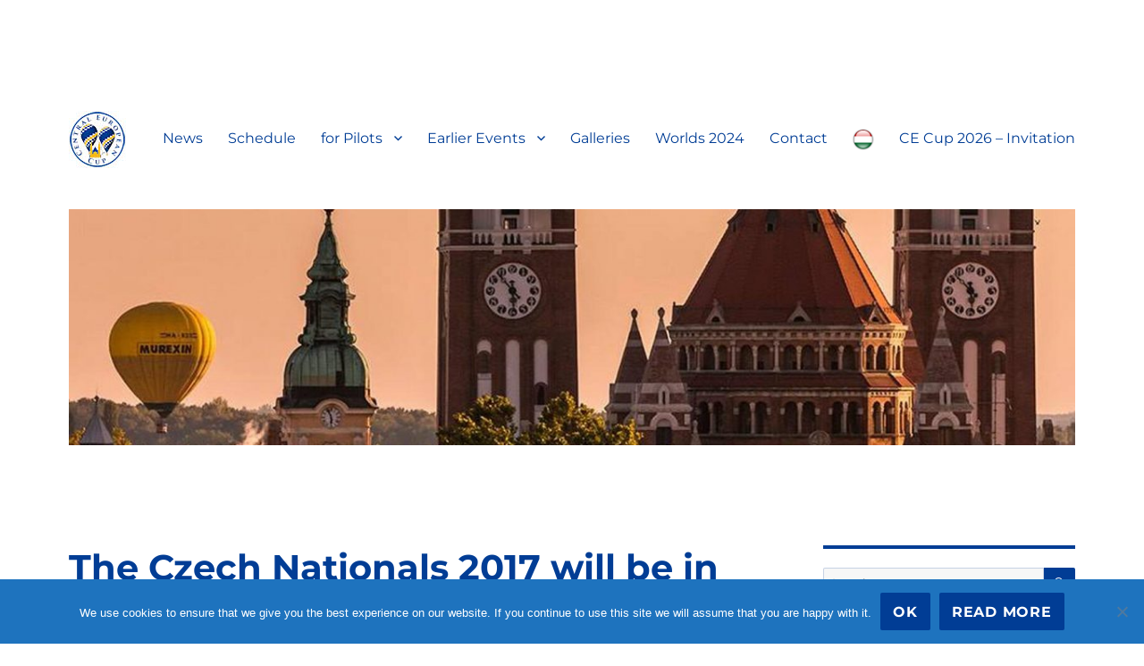

--- FILE ---
content_type: text/html; charset=UTF-8
request_url: https://cecup.eu/czech-nationals-2017-will-szeged/
body_size: 12187
content:
<!DOCTYPE html>
<html lang="en-GB" class="no-js">
<head>
	<meta charset="UTF-8">
	<meta name="viewport" content="width=device-width, initial-scale=1.0">
	<link rel="profile" href="https://gmpg.org/xfn/11">
		<link rel="pingback" href="https://cecup.eu/xmlrpc.php">
		<script>
(function(html){html.className = html.className.replace(/\bno-js\b/,'js')})(document.documentElement);
//# sourceURL=twentysixteen_javascript_detection
</script>
<title>The Czech Nationals 2017 will be in Szeged &#8211; CE Cup</title>
<meta name='robots' content='max-image-preview:large' />
<link rel="alternate" type="application/rss+xml" title="CE Cup &raquo; Feed" href="https://cecup.eu/feed/" />
<link rel="alternate" type="application/rss+xml" title="CE Cup &raquo; Comments Feed" href="https://cecup.eu/comments/feed/" />
<link rel="alternate" type="application/rss+xml" title="CE Cup &raquo; The Czech Nationals 2017 will be in Szeged Comments Feed" href="https://cecup.eu/czech-nationals-2017-will-szeged/feed/" />
<script>
window._wpemojiSettings = {"baseUrl":"https:\/\/s.w.org\/images\/core\/emoji\/14.0.0\/72x72\/","ext":".png","svgUrl":"https:\/\/s.w.org\/images\/core\/emoji\/14.0.0\/svg\/","svgExt":".svg","source":{"concatemoji":"https:\/\/cecup.eu\/wp-includes\/js\/wp-emoji-release.min.js?ver=6.2.8"}};
/*! This file is auto-generated */
!function(e,a,t){var n,r,o,i=a.createElement("canvas"),p=i.getContext&&i.getContext("2d");function s(e,t){p.clearRect(0,0,i.width,i.height),p.fillText(e,0,0);e=i.toDataURL();return p.clearRect(0,0,i.width,i.height),p.fillText(t,0,0),e===i.toDataURL()}function c(e){var t=a.createElement("script");t.src=e,t.defer=t.type="text/javascript",a.getElementsByTagName("head")[0].appendChild(t)}for(o=Array("flag","emoji"),t.supports={everything:!0,everythingExceptFlag:!0},r=0;r<o.length;r++)t.supports[o[r]]=function(e){if(p&&p.fillText)switch(p.textBaseline="top",p.font="600 32px Arial",e){case"flag":return s("\ud83c\udff3\ufe0f\u200d\u26a7\ufe0f","\ud83c\udff3\ufe0f\u200b\u26a7\ufe0f")?!1:!s("\ud83c\uddfa\ud83c\uddf3","\ud83c\uddfa\u200b\ud83c\uddf3")&&!s("\ud83c\udff4\udb40\udc67\udb40\udc62\udb40\udc65\udb40\udc6e\udb40\udc67\udb40\udc7f","\ud83c\udff4\u200b\udb40\udc67\u200b\udb40\udc62\u200b\udb40\udc65\u200b\udb40\udc6e\u200b\udb40\udc67\u200b\udb40\udc7f");case"emoji":return!s("\ud83e\udef1\ud83c\udffb\u200d\ud83e\udef2\ud83c\udfff","\ud83e\udef1\ud83c\udffb\u200b\ud83e\udef2\ud83c\udfff")}return!1}(o[r]),t.supports.everything=t.supports.everything&&t.supports[o[r]],"flag"!==o[r]&&(t.supports.everythingExceptFlag=t.supports.everythingExceptFlag&&t.supports[o[r]]);t.supports.everythingExceptFlag=t.supports.everythingExceptFlag&&!t.supports.flag,t.DOMReady=!1,t.readyCallback=function(){t.DOMReady=!0},t.supports.everything||(n=function(){t.readyCallback()},a.addEventListener?(a.addEventListener("DOMContentLoaded",n,!1),e.addEventListener("load",n,!1)):(e.attachEvent("onload",n),a.attachEvent("onreadystatechange",function(){"complete"===a.readyState&&t.readyCallback()})),(e=t.source||{}).concatemoji?c(e.concatemoji):e.wpemoji&&e.twemoji&&(c(e.twemoji),c(e.wpemoji)))}(window,document,window._wpemojiSettings);
</script>
<style>
img.wp-smiley,
img.emoji {
	display: inline !important;
	border: none !important;
	box-shadow: none !important;
	height: 1em !important;
	width: 1em !important;
	margin: 0 0.07em !important;
	vertical-align: -0.1em !important;
	background: none !important;
	padding: 0 !important;
}
</style>
	<link rel='stylesheet' id='wp-block-library-css' href='https://cecup.eu/wp-includes/css/dist/block-library/style.min.css?ver=6.2.8' media='all' />
<style id='wp-block-library-theme-inline-css'>
.wp-block-audio figcaption{color:#555;font-size:13px;text-align:center}.is-dark-theme .wp-block-audio figcaption{color:hsla(0,0%,100%,.65)}.wp-block-audio{margin:0 0 1em}.wp-block-code{border:1px solid #ccc;border-radius:4px;font-family:Menlo,Consolas,monaco,monospace;padding:.8em 1em}.wp-block-embed figcaption{color:#555;font-size:13px;text-align:center}.is-dark-theme .wp-block-embed figcaption{color:hsla(0,0%,100%,.65)}.wp-block-embed{margin:0 0 1em}.blocks-gallery-caption{color:#555;font-size:13px;text-align:center}.is-dark-theme .blocks-gallery-caption{color:hsla(0,0%,100%,.65)}.wp-block-image figcaption{color:#555;font-size:13px;text-align:center}.is-dark-theme .wp-block-image figcaption{color:hsla(0,0%,100%,.65)}.wp-block-image{margin:0 0 1em}.wp-block-pullquote{border-bottom:4px solid;border-top:4px solid;color:currentColor;margin-bottom:1.75em}.wp-block-pullquote cite,.wp-block-pullquote footer,.wp-block-pullquote__citation{color:currentColor;font-size:.8125em;font-style:normal;text-transform:uppercase}.wp-block-quote{border-left:.25em solid;margin:0 0 1.75em;padding-left:1em}.wp-block-quote cite,.wp-block-quote footer{color:currentColor;font-size:.8125em;font-style:normal;position:relative}.wp-block-quote.has-text-align-right{border-left:none;border-right:.25em solid;padding-left:0;padding-right:1em}.wp-block-quote.has-text-align-center{border:none;padding-left:0}.wp-block-quote.is-large,.wp-block-quote.is-style-large,.wp-block-quote.is-style-plain{border:none}.wp-block-search .wp-block-search__label{font-weight:700}.wp-block-search__button{border:1px solid #ccc;padding:.375em .625em}:where(.wp-block-group.has-background){padding:1.25em 2.375em}.wp-block-separator.has-css-opacity{opacity:.4}.wp-block-separator{border:none;border-bottom:2px solid;margin-left:auto;margin-right:auto}.wp-block-separator.has-alpha-channel-opacity{opacity:1}.wp-block-separator:not(.is-style-wide):not(.is-style-dots){width:100px}.wp-block-separator.has-background:not(.is-style-dots){border-bottom:none;height:1px}.wp-block-separator.has-background:not(.is-style-wide):not(.is-style-dots){height:2px}.wp-block-table{margin:0 0 1em}.wp-block-table td,.wp-block-table th{word-break:normal}.wp-block-table figcaption{color:#555;font-size:13px;text-align:center}.is-dark-theme .wp-block-table figcaption{color:hsla(0,0%,100%,.65)}.wp-block-video figcaption{color:#555;font-size:13px;text-align:center}.is-dark-theme .wp-block-video figcaption{color:hsla(0,0%,100%,.65)}.wp-block-video{margin:0 0 1em}.wp-block-template-part.has-background{margin-bottom:0;margin-top:0;padding:1.25em 2.375em}
</style>
<link rel='stylesheet' id='classic-theme-styles-css' href='https://cecup.eu/wp-includes/css/classic-themes.min.css?ver=6.2.8' media='all' />
<style id='global-styles-inline-css'>
body{--wp--preset--color--black: #000000;--wp--preset--color--cyan-bluish-gray: #abb8c3;--wp--preset--color--white: #fff;--wp--preset--color--pale-pink: #f78da7;--wp--preset--color--vivid-red: #cf2e2e;--wp--preset--color--luminous-vivid-orange: #ff6900;--wp--preset--color--luminous-vivid-amber: #fcb900;--wp--preset--color--light-green-cyan: #7bdcb5;--wp--preset--color--vivid-green-cyan: #00d084;--wp--preset--color--pale-cyan-blue: #8ed1fc;--wp--preset--color--vivid-cyan-blue: #0693e3;--wp--preset--color--vivid-purple: #9b51e0;--wp--preset--color--dark-gray: #1a1a1a;--wp--preset--color--medium-gray: #686868;--wp--preset--color--light-gray: #e5e5e5;--wp--preset--color--blue-gray: #4d545c;--wp--preset--color--bright-blue: #007acc;--wp--preset--color--light-blue: #9adffd;--wp--preset--color--dark-brown: #402b30;--wp--preset--color--medium-brown: #774e24;--wp--preset--color--dark-red: #640c1f;--wp--preset--color--bright-red: #ff675f;--wp--preset--color--yellow: #ffef8e;--wp--preset--gradient--vivid-cyan-blue-to-vivid-purple: linear-gradient(135deg,rgba(6,147,227,1) 0%,rgb(155,81,224) 100%);--wp--preset--gradient--light-green-cyan-to-vivid-green-cyan: linear-gradient(135deg,rgb(122,220,180) 0%,rgb(0,208,130) 100%);--wp--preset--gradient--luminous-vivid-amber-to-luminous-vivid-orange: linear-gradient(135deg,rgba(252,185,0,1) 0%,rgba(255,105,0,1) 100%);--wp--preset--gradient--luminous-vivid-orange-to-vivid-red: linear-gradient(135deg,rgba(255,105,0,1) 0%,rgb(207,46,46) 100%);--wp--preset--gradient--very-light-gray-to-cyan-bluish-gray: linear-gradient(135deg,rgb(238,238,238) 0%,rgb(169,184,195) 100%);--wp--preset--gradient--cool-to-warm-spectrum: linear-gradient(135deg,rgb(74,234,220) 0%,rgb(151,120,209) 20%,rgb(207,42,186) 40%,rgb(238,44,130) 60%,rgb(251,105,98) 80%,rgb(254,248,76) 100%);--wp--preset--gradient--blush-light-purple: linear-gradient(135deg,rgb(255,206,236) 0%,rgb(152,150,240) 100%);--wp--preset--gradient--blush-bordeaux: linear-gradient(135deg,rgb(254,205,165) 0%,rgb(254,45,45) 50%,rgb(107,0,62) 100%);--wp--preset--gradient--luminous-dusk: linear-gradient(135deg,rgb(255,203,112) 0%,rgb(199,81,192) 50%,rgb(65,88,208) 100%);--wp--preset--gradient--pale-ocean: linear-gradient(135deg,rgb(255,245,203) 0%,rgb(182,227,212) 50%,rgb(51,167,181) 100%);--wp--preset--gradient--electric-grass: linear-gradient(135deg,rgb(202,248,128) 0%,rgb(113,206,126) 100%);--wp--preset--gradient--midnight: linear-gradient(135deg,rgb(2,3,129) 0%,rgb(40,116,252) 100%);--wp--preset--duotone--dark-grayscale: url('#wp-duotone-dark-grayscale');--wp--preset--duotone--grayscale: url('#wp-duotone-grayscale');--wp--preset--duotone--purple-yellow: url('#wp-duotone-purple-yellow');--wp--preset--duotone--blue-red: url('#wp-duotone-blue-red');--wp--preset--duotone--midnight: url('#wp-duotone-midnight');--wp--preset--duotone--magenta-yellow: url('#wp-duotone-magenta-yellow');--wp--preset--duotone--purple-green: url('#wp-duotone-purple-green');--wp--preset--duotone--blue-orange: url('#wp-duotone-blue-orange');--wp--preset--font-size--small: 13px;--wp--preset--font-size--medium: 20px;--wp--preset--font-size--large: 36px;--wp--preset--font-size--x-large: 42px;--wp--preset--spacing--20: 0.44rem;--wp--preset--spacing--30: 0.67rem;--wp--preset--spacing--40: 1rem;--wp--preset--spacing--50: 1.5rem;--wp--preset--spacing--60: 2.25rem;--wp--preset--spacing--70: 3.38rem;--wp--preset--spacing--80: 5.06rem;--wp--preset--shadow--natural: 6px 6px 9px rgba(0, 0, 0, 0.2);--wp--preset--shadow--deep: 12px 12px 50px rgba(0, 0, 0, 0.4);--wp--preset--shadow--sharp: 6px 6px 0px rgba(0, 0, 0, 0.2);--wp--preset--shadow--outlined: 6px 6px 0px -3px rgba(255, 255, 255, 1), 6px 6px rgba(0, 0, 0, 1);--wp--preset--shadow--crisp: 6px 6px 0px rgba(0, 0, 0, 1);}:where(.is-layout-flex){gap: 0.5em;}body .is-layout-flow > .alignleft{float: left;margin-inline-start: 0;margin-inline-end: 2em;}body .is-layout-flow > .alignright{float: right;margin-inline-start: 2em;margin-inline-end: 0;}body .is-layout-flow > .aligncenter{margin-left: auto !important;margin-right: auto !important;}body .is-layout-constrained > .alignleft{float: left;margin-inline-start: 0;margin-inline-end: 2em;}body .is-layout-constrained > .alignright{float: right;margin-inline-start: 2em;margin-inline-end: 0;}body .is-layout-constrained > .aligncenter{margin-left: auto !important;margin-right: auto !important;}body .is-layout-constrained > :where(:not(.alignleft):not(.alignright):not(.alignfull)){max-width: var(--wp--style--global--content-size);margin-left: auto !important;margin-right: auto !important;}body .is-layout-constrained > .alignwide{max-width: var(--wp--style--global--wide-size);}body .is-layout-flex{display: flex;}body .is-layout-flex{flex-wrap: wrap;align-items: center;}body .is-layout-flex > *{margin: 0;}:where(.wp-block-columns.is-layout-flex){gap: 2em;}.has-black-color{color: var(--wp--preset--color--black) !important;}.has-cyan-bluish-gray-color{color: var(--wp--preset--color--cyan-bluish-gray) !important;}.has-white-color{color: var(--wp--preset--color--white) !important;}.has-pale-pink-color{color: var(--wp--preset--color--pale-pink) !important;}.has-vivid-red-color{color: var(--wp--preset--color--vivid-red) !important;}.has-luminous-vivid-orange-color{color: var(--wp--preset--color--luminous-vivid-orange) !important;}.has-luminous-vivid-amber-color{color: var(--wp--preset--color--luminous-vivid-amber) !important;}.has-light-green-cyan-color{color: var(--wp--preset--color--light-green-cyan) !important;}.has-vivid-green-cyan-color{color: var(--wp--preset--color--vivid-green-cyan) !important;}.has-pale-cyan-blue-color{color: var(--wp--preset--color--pale-cyan-blue) !important;}.has-vivid-cyan-blue-color{color: var(--wp--preset--color--vivid-cyan-blue) !important;}.has-vivid-purple-color{color: var(--wp--preset--color--vivid-purple) !important;}.has-black-background-color{background-color: var(--wp--preset--color--black) !important;}.has-cyan-bluish-gray-background-color{background-color: var(--wp--preset--color--cyan-bluish-gray) !important;}.has-white-background-color{background-color: var(--wp--preset--color--white) !important;}.has-pale-pink-background-color{background-color: var(--wp--preset--color--pale-pink) !important;}.has-vivid-red-background-color{background-color: var(--wp--preset--color--vivid-red) !important;}.has-luminous-vivid-orange-background-color{background-color: var(--wp--preset--color--luminous-vivid-orange) !important;}.has-luminous-vivid-amber-background-color{background-color: var(--wp--preset--color--luminous-vivid-amber) !important;}.has-light-green-cyan-background-color{background-color: var(--wp--preset--color--light-green-cyan) !important;}.has-vivid-green-cyan-background-color{background-color: var(--wp--preset--color--vivid-green-cyan) !important;}.has-pale-cyan-blue-background-color{background-color: var(--wp--preset--color--pale-cyan-blue) !important;}.has-vivid-cyan-blue-background-color{background-color: var(--wp--preset--color--vivid-cyan-blue) !important;}.has-vivid-purple-background-color{background-color: var(--wp--preset--color--vivid-purple) !important;}.has-black-border-color{border-color: var(--wp--preset--color--black) !important;}.has-cyan-bluish-gray-border-color{border-color: var(--wp--preset--color--cyan-bluish-gray) !important;}.has-white-border-color{border-color: var(--wp--preset--color--white) !important;}.has-pale-pink-border-color{border-color: var(--wp--preset--color--pale-pink) !important;}.has-vivid-red-border-color{border-color: var(--wp--preset--color--vivid-red) !important;}.has-luminous-vivid-orange-border-color{border-color: var(--wp--preset--color--luminous-vivid-orange) !important;}.has-luminous-vivid-amber-border-color{border-color: var(--wp--preset--color--luminous-vivid-amber) !important;}.has-light-green-cyan-border-color{border-color: var(--wp--preset--color--light-green-cyan) !important;}.has-vivid-green-cyan-border-color{border-color: var(--wp--preset--color--vivid-green-cyan) !important;}.has-pale-cyan-blue-border-color{border-color: var(--wp--preset--color--pale-cyan-blue) !important;}.has-vivid-cyan-blue-border-color{border-color: var(--wp--preset--color--vivid-cyan-blue) !important;}.has-vivid-purple-border-color{border-color: var(--wp--preset--color--vivid-purple) !important;}.has-vivid-cyan-blue-to-vivid-purple-gradient-background{background: var(--wp--preset--gradient--vivid-cyan-blue-to-vivid-purple) !important;}.has-light-green-cyan-to-vivid-green-cyan-gradient-background{background: var(--wp--preset--gradient--light-green-cyan-to-vivid-green-cyan) !important;}.has-luminous-vivid-amber-to-luminous-vivid-orange-gradient-background{background: var(--wp--preset--gradient--luminous-vivid-amber-to-luminous-vivid-orange) !important;}.has-luminous-vivid-orange-to-vivid-red-gradient-background{background: var(--wp--preset--gradient--luminous-vivid-orange-to-vivid-red) !important;}.has-very-light-gray-to-cyan-bluish-gray-gradient-background{background: var(--wp--preset--gradient--very-light-gray-to-cyan-bluish-gray) !important;}.has-cool-to-warm-spectrum-gradient-background{background: var(--wp--preset--gradient--cool-to-warm-spectrum) !important;}.has-blush-light-purple-gradient-background{background: var(--wp--preset--gradient--blush-light-purple) !important;}.has-blush-bordeaux-gradient-background{background: var(--wp--preset--gradient--blush-bordeaux) !important;}.has-luminous-dusk-gradient-background{background: var(--wp--preset--gradient--luminous-dusk) !important;}.has-pale-ocean-gradient-background{background: var(--wp--preset--gradient--pale-ocean) !important;}.has-electric-grass-gradient-background{background: var(--wp--preset--gradient--electric-grass) !important;}.has-midnight-gradient-background{background: var(--wp--preset--gradient--midnight) !important;}.has-small-font-size{font-size: var(--wp--preset--font-size--small) !important;}.has-medium-font-size{font-size: var(--wp--preset--font-size--medium) !important;}.has-large-font-size{font-size: var(--wp--preset--font-size--large) !important;}.has-x-large-font-size{font-size: var(--wp--preset--font-size--x-large) !important;}
.wp-block-navigation a:where(:not(.wp-element-button)){color: inherit;}
:where(.wp-block-columns.is-layout-flex){gap: 2em;}
.wp-block-pullquote{font-size: 1.5em;line-height: 1.6;}
</style>
<link rel='stylesheet' id='menu-image-css' href='https://cecup.eu/wp-content/plugins/menu-image/includes/css/menu-image.css?ver=3.13' media='all' />
<link rel='stylesheet' id='dashicons-css' href='https://cecup.eu/wp-includes/css/dashicons.min.css?ver=6.2.8' media='all' />
<link rel='stylesheet' id='cookie-notice-front-css' href='https://cecup.eu/wp-content/plugins/cookie-notice/css/front.min.css?ver=2.5.11' media='all' />
<link rel='stylesheet' id='twentysixteen-fonts-css' href='https://cecup.eu/wp-content/themes/twentysixteen/fonts/merriweather-plus-montserrat-plus-inconsolata.css?ver=20230328' media='all' />
<link rel='stylesheet' id='genericons-css' href='https://cecup.eu/wp-content/themes/twentysixteen/genericons/genericons.css?ver=20251101' media='all' />
<link rel='stylesheet' id='twentysixteen-style-css' href='https://cecup.eu/wp-content/themes/twentysixteen/style.css?ver=20251202' media='all' />
<style id='twentysixteen-style-inline-css'>

		/* Custom Main Text Color */
		body,
		blockquote cite,
		blockquote small,
		.main-navigation a,
		.menu-toggle,
		.dropdown-toggle,
		.social-navigation a,
		.post-navigation a,
		.pagination a:hover,
		.pagination a:focus,
		.widget-title a,
		.site-branding .site-title a,
		.entry-title a,
		.page-links > .page-links-title,
		.comment-author,
		.comment-reply-title small a:hover,
		.comment-reply-title small a:focus {
			color: #013d95;
		}

		blockquote,
		.menu-toggle.toggled-on,
		.menu-toggle.toggled-on:hover,
		.menu-toggle.toggled-on:focus,
		.post-navigation,
		.post-navigation div + div,
		.pagination,
		.widget,
		.page-header,
		.page-links a,
		.comments-title,
		.comment-reply-title {
			border-color: #013d95;
		}

		button,
		button[disabled]:hover,
		button[disabled]:focus,
		input[type="button"],
		input[type="button"][disabled]:hover,
		input[type="button"][disabled]:focus,
		input[type="reset"],
		input[type="reset"][disabled]:hover,
		input[type="reset"][disabled]:focus,
		input[type="submit"],
		input[type="submit"][disabled]:hover,
		input[type="submit"][disabled]:focus,
		.menu-toggle.toggled-on,
		.menu-toggle.toggled-on:hover,
		.menu-toggle.toggled-on:focus,
		.pagination:before,
		.pagination:after,
		.pagination .prev,
		.pagination .next,
		.page-links a {
			background-color: #013d95;
		}

		/* Border Color */
		fieldset,
		pre,
		abbr,
		acronym,
		table,
		th,
		td,
		input[type="date"],
		input[type="time"],
		input[type="datetime-local"],
		input[type="week"],
		input[type="month"],
		input[type="text"],
		input[type="email"],
		input[type="url"],
		input[type="password"],
		input[type="search"],
		input[type="tel"],
		input[type="number"],
		textarea,
		.main-navigation li,
		.main-navigation .primary-menu,
		.menu-toggle,
		.dropdown-toggle:after,
		.social-navigation a,
		.image-navigation,
		.comment-navigation,
		.tagcloud a,
		.entry-content,
		.entry-summary,
		.page-links a,
		.page-links > span,
		.comment-list article,
		.comment-list .pingback,
		.comment-list .trackback,
		.comment-reply-link,
		.no-comments,
		.widecolumn .mu_register .mu_alert {
			border-color: rgba( 1, 61, 149, 0.2);
		}

		hr,
		code {
			background-color: rgba( 1, 61, 149, 0.2);
		}

		@media screen and (min-width: 56.875em) {
			.main-navigation ul ul,
			.main-navigation ul ul li {
				border-color: rgba( 1, 61, 149, 0.2);
			}

			.main-navigation ul ul:before {
				border-top-color: rgba( 1, 61, 149, 0.2);
				border-bottom-color: rgba( 1, 61, 149, 0.2);
			}
		}
	
</style>
<link rel='stylesheet' id='twentysixteen-block-style-css' href='https://cecup.eu/wp-content/themes/twentysixteen/css/blocks.css?ver=20240817' media='all' />
<script id='cookie-notice-front-js-before'>
var cnArgs = {"ajaxUrl":"https:\/\/cecup.eu\/wp-admin\/admin-ajax.php","nonce":"dee08aac6c","hideEffect":"fade","position":"bottom","onScroll":false,"onScrollOffset":100,"onClick":false,"cookieName":"cookie_notice_accepted","cookieTime":31536000,"cookieTimeRejected":2592000,"globalCookie":false,"redirection":false,"cache":false,"revokeCookies":true,"revokeCookiesOpt":"automatic"};
</script>
<script src='https://cecup.eu/wp-content/plugins/cookie-notice/js/front.min.js?ver=2.5.11' id='cookie-notice-front-js'></script>
<script src='https://cecup.eu/wp-includes/js/jquery/jquery.min.js?ver=3.6.4' id='jquery-core-js'></script>
<script src='https://cecup.eu/wp-includes/js/jquery/jquery-migrate.min.js?ver=3.4.0' id='jquery-migrate-js'></script>
<script id='jquery-js-after'>
jQuery(document).ready(function() {
	jQuery(".5626a4aeeeb39dc9ad841526326ee6d8").click(function() {
		jQuery.post(
			"https://cecup.eu/wp-admin/admin-ajax.php", {
				"action": "quick_adsense_onpost_ad_click",
				"quick_adsense_onpost_ad_index": jQuery(this).attr("data-index"),
				"quick_adsense_nonce": "f5a47a48a4",
			}, function(response) { }
		);
	});
});
</script>
<link rel="https://api.w.org/" href="https://cecup.eu/wp-json/" /><link rel="alternate" type="application/json" href="https://cecup.eu/wp-json/wp/v2/posts/383" /><link rel="EditURI" type="application/rsd+xml" title="RSD" href="https://cecup.eu/xmlrpc.php?rsd" />
<link rel="wlwmanifest" type="application/wlwmanifest+xml" href="https://cecup.eu/wp-includes/wlwmanifest.xml" />
<meta name="generator" content="WordPress 6.2.8" />
<link rel="canonical" href="https://cecup.eu/czech-nationals-2017-will-szeged/" />
<link rel='shortlink' href='https://cecup.eu/?p=383' />
<link rel="alternate" type="application/json+oembed" href="https://cecup.eu/wp-json/oembed/1.0/embed?url=https%3A%2F%2Fcecup.eu%2Fczech-nationals-2017-will-szeged%2F" />
<link rel="alternate" type="text/xml+oembed" href="https://cecup.eu/wp-json/oembed/1.0/embed?url=https%3A%2F%2Fcecup.eu%2Fczech-nationals-2017-will-szeged%2F&#038;format=xml" />
		<style type="text/css" id="twentysixteen-header-css">
		.site-branding {
			margin: 0 auto 0 0;
		}

		.site-branding .site-title,
		.site-description {
			clip-path: inset(50%);
			position: absolute;
		}
		</style>
		<style id="custom-background-css">
body.custom-background { background-color: #ffffff; }
</style>
	<link rel="icon" href="https://cecup.eu/wp-content/uploads/2016/11/CE_Cup_logo.bmp" sizes="32x32" />
<link rel="icon" href="https://cecup.eu/wp-content/uploads/2016/11/CE_Cup_logo.bmp" sizes="192x192" />
<link rel="apple-touch-icon" href="https://cecup.eu/wp-content/uploads/2016/11/CE_Cup_logo.bmp" />
<meta name="msapplication-TileImage" content="https://cecup.eu/wp-content/uploads/2016/11/CE_Cup_logo.bmp" />
</head>

<body class="post-template-default single single-post postid-383 single-format-standard custom-background wp-custom-logo wp-embed-responsive cookies-not-set">
<svg xmlns="http://www.w3.org/2000/svg" viewBox="0 0 0 0" width="0" height="0" focusable="false" role="none" style="visibility: hidden; position: absolute; left: -9999px; overflow: hidden;" ><defs><filter id="wp-duotone-dark-grayscale"><feColorMatrix color-interpolation-filters="sRGB" type="matrix" values=" .299 .587 .114 0 0 .299 .587 .114 0 0 .299 .587 .114 0 0 .299 .587 .114 0 0 " /><feComponentTransfer color-interpolation-filters="sRGB" ><feFuncR type="table" tableValues="0 0.49803921568627" /><feFuncG type="table" tableValues="0 0.49803921568627" /><feFuncB type="table" tableValues="0 0.49803921568627" /><feFuncA type="table" tableValues="1 1" /></feComponentTransfer><feComposite in2="SourceGraphic" operator="in" /></filter></defs></svg><svg xmlns="http://www.w3.org/2000/svg" viewBox="0 0 0 0" width="0" height="0" focusable="false" role="none" style="visibility: hidden; position: absolute; left: -9999px; overflow: hidden;" ><defs><filter id="wp-duotone-grayscale"><feColorMatrix color-interpolation-filters="sRGB" type="matrix" values=" .299 .587 .114 0 0 .299 .587 .114 0 0 .299 .587 .114 0 0 .299 .587 .114 0 0 " /><feComponentTransfer color-interpolation-filters="sRGB" ><feFuncR type="table" tableValues="0 1" /><feFuncG type="table" tableValues="0 1" /><feFuncB type="table" tableValues="0 1" /><feFuncA type="table" tableValues="1 1" /></feComponentTransfer><feComposite in2="SourceGraphic" operator="in" /></filter></defs></svg><svg xmlns="http://www.w3.org/2000/svg" viewBox="0 0 0 0" width="0" height="0" focusable="false" role="none" style="visibility: hidden; position: absolute; left: -9999px; overflow: hidden;" ><defs><filter id="wp-duotone-purple-yellow"><feColorMatrix color-interpolation-filters="sRGB" type="matrix" values=" .299 .587 .114 0 0 .299 .587 .114 0 0 .299 .587 .114 0 0 .299 .587 .114 0 0 " /><feComponentTransfer color-interpolation-filters="sRGB" ><feFuncR type="table" tableValues="0.54901960784314 0.98823529411765" /><feFuncG type="table" tableValues="0 1" /><feFuncB type="table" tableValues="0.71764705882353 0.25490196078431" /><feFuncA type="table" tableValues="1 1" /></feComponentTransfer><feComposite in2="SourceGraphic" operator="in" /></filter></defs></svg><svg xmlns="http://www.w3.org/2000/svg" viewBox="0 0 0 0" width="0" height="0" focusable="false" role="none" style="visibility: hidden; position: absolute; left: -9999px; overflow: hidden;" ><defs><filter id="wp-duotone-blue-red"><feColorMatrix color-interpolation-filters="sRGB" type="matrix" values=" .299 .587 .114 0 0 .299 .587 .114 0 0 .299 .587 .114 0 0 .299 .587 .114 0 0 " /><feComponentTransfer color-interpolation-filters="sRGB" ><feFuncR type="table" tableValues="0 1" /><feFuncG type="table" tableValues="0 0.27843137254902" /><feFuncB type="table" tableValues="0.5921568627451 0.27843137254902" /><feFuncA type="table" tableValues="1 1" /></feComponentTransfer><feComposite in2="SourceGraphic" operator="in" /></filter></defs></svg><svg xmlns="http://www.w3.org/2000/svg" viewBox="0 0 0 0" width="0" height="0" focusable="false" role="none" style="visibility: hidden; position: absolute; left: -9999px; overflow: hidden;" ><defs><filter id="wp-duotone-midnight"><feColorMatrix color-interpolation-filters="sRGB" type="matrix" values=" .299 .587 .114 0 0 .299 .587 .114 0 0 .299 .587 .114 0 0 .299 .587 .114 0 0 " /><feComponentTransfer color-interpolation-filters="sRGB" ><feFuncR type="table" tableValues="0 0" /><feFuncG type="table" tableValues="0 0.64705882352941" /><feFuncB type="table" tableValues="0 1" /><feFuncA type="table" tableValues="1 1" /></feComponentTransfer><feComposite in2="SourceGraphic" operator="in" /></filter></defs></svg><svg xmlns="http://www.w3.org/2000/svg" viewBox="0 0 0 0" width="0" height="0" focusable="false" role="none" style="visibility: hidden; position: absolute; left: -9999px; overflow: hidden;" ><defs><filter id="wp-duotone-magenta-yellow"><feColorMatrix color-interpolation-filters="sRGB" type="matrix" values=" .299 .587 .114 0 0 .299 .587 .114 0 0 .299 .587 .114 0 0 .299 .587 .114 0 0 " /><feComponentTransfer color-interpolation-filters="sRGB" ><feFuncR type="table" tableValues="0.78039215686275 1" /><feFuncG type="table" tableValues="0 0.94901960784314" /><feFuncB type="table" tableValues="0.35294117647059 0.47058823529412" /><feFuncA type="table" tableValues="1 1" /></feComponentTransfer><feComposite in2="SourceGraphic" operator="in" /></filter></defs></svg><svg xmlns="http://www.w3.org/2000/svg" viewBox="0 0 0 0" width="0" height="0" focusable="false" role="none" style="visibility: hidden; position: absolute; left: -9999px; overflow: hidden;" ><defs><filter id="wp-duotone-purple-green"><feColorMatrix color-interpolation-filters="sRGB" type="matrix" values=" .299 .587 .114 0 0 .299 .587 .114 0 0 .299 .587 .114 0 0 .299 .587 .114 0 0 " /><feComponentTransfer color-interpolation-filters="sRGB" ><feFuncR type="table" tableValues="0.65098039215686 0.40392156862745" /><feFuncG type="table" tableValues="0 1" /><feFuncB type="table" tableValues="0.44705882352941 0.4" /><feFuncA type="table" tableValues="1 1" /></feComponentTransfer><feComposite in2="SourceGraphic" operator="in" /></filter></defs></svg><svg xmlns="http://www.w3.org/2000/svg" viewBox="0 0 0 0" width="0" height="0" focusable="false" role="none" style="visibility: hidden; position: absolute; left: -9999px; overflow: hidden;" ><defs><filter id="wp-duotone-blue-orange"><feColorMatrix color-interpolation-filters="sRGB" type="matrix" values=" .299 .587 .114 0 0 .299 .587 .114 0 0 .299 .587 .114 0 0 .299 .587 .114 0 0 " /><feComponentTransfer color-interpolation-filters="sRGB" ><feFuncR type="table" tableValues="0.098039215686275 1" /><feFuncG type="table" tableValues="0 0.66274509803922" /><feFuncB type="table" tableValues="0.84705882352941 0.41960784313725" /><feFuncA type="table" tableValues="1 1" /></feComponentTransfer><feComposite in2="SourceGraphic" operator="in" /></filter></defs></svg><div id="page" class="site">
	<div class="site-inner">
		<a class="skip-link screen-reader-text" href="#content">
			Skip to content		</a>

		<header id="masthead" class="site-header">
			<div class="site-header-main">
				<div class="site-branding">
					<a href="https://cecup.eu/" class="custom-logo-link" rel="home"><img width="64" height="64" src="https://cecup.eu/wp-content/uploads/2016/11/CE_Cup_logo_64.jpg" class="custom-logo" alt="CE Cup" decoding="async" /></a>						<p class="site-title"><a href="https://cecup.eu/" rel="home" >CE Cup</a></p>
												<p class="site-description">Central European Cup Hot Air Balloon Competition</p>
									</div><!-- .site-branding -->

									<button id="menu-toggle" class="menu-toggle">Menu</button>

					<div id="site-header-menu" class="site-header-menu">
													<nav id="site-navigation" class="main-navigation" aria-label="Primary menu">
								<div class="menu-header-container"><ul id="menu-header" class="primary-menu"><li id="menu-item-677" class="menu-item menu-item-type-custom menu-item-object-custom menu-item-home menu-item-677"><a href="http://cecup.eu/">News</a></li>
<li id="menu-item-1598" class="menu-item menu-item-type-post_type menu-item-object-page menu-item-1598"><a href="https://cecup.eu/schedule-2025/">Schedule</a></li>
<li id="menu-item-1559" class="menu-item menu-item-type-post_type menu-item-object-page menu-item-has-children menu-item-1559"><a href="https://cecup.eu/for-pilots/">for Pilots</a>
<ul class="sub-menu">
	<li id="menu-item-1604" class="menu-item menu-item-type-post_type menu-item-object-page menu-item-1604"><a href="https://cecup.eu/invitation-2/">Invitation</a></li>
</ul>
</li>
<li id="menu-item-688" class="menu-item menu-item-type-post_type menu-item-object-page menu-item-has-children menu-item-688"><a href="https://cecup.eu/earlier-events/">Earlier Events</a>
<ul class="sub-menu">
	<li id="menu-item-30" class="menu-item menu-item-type-post_type menu-item-object-page menu-item-30"><a href="https://cecup.eu/results/">Results</a></li>
	<li id="menu-item-1546" class="menu-item menu-item-type-post_type menu-item-object-page menu-item-has-children menu-item-1546"><a href="https://cecup.eu/schedule-2023/">CE Cup 2023</a>
	<ul class="sub-menu">
		<li id="menu-item-1571" class="menu-item menu-item-type-post_type menu-item-object-post menu-item-1571"><a href="https://cecup.eu/invitation-to-ce-cup-2023-and-pre-worlds/">Invitation</a></li>
		<li id="menu-item-1572" class="menu-item menu-item-type-custom menu-item-object-custom menu-item-1572"><a href="https://cecup2023.balloon-tracking.eu/index.php/as-participant/apply-for-this-competition">Entry form</a></li>
		<li id="menu-item-1573" class="menu-item menu-item-type-custom menu-item-object-custom menu-item-1573"><a href="https://cecup2023.balloon-tracking.eu/index.php/officials">Officials</a></li>
	</ul>
</li>
	<li id="menu-item-1534" class="menu-item menu-item-type-post_type menu-item-object-page menu-item-has-children menu-item-1534"><a href="https://cecup.eu/cecup-2022/">CECup 2022</a>
	<ul class="sub-menu">
		<li id="menu-item-19" class="menu-item menu-item-type-post_type menu-item-object-page menu-item-has-children menu-item-19"><a href="https://cecup.eu/pilots/">Pilots</a>
		<ul class="sub-menu">
			<li id="menu-item-63" class="menu-item menu-item-type-post_type menu-item-object-page menu-item-63"><a href="https://cecup.eu/downloads/">Downloads</a></li>
		</ul>
</li>
		<li id="menu-item-22" class="menu-item menu-item-type-post_type menu-item-object-page menu-item-22"><a href="https://cecup.eu/schedule/">Schedule</a></li>
		<li id="menu-item-1501" class="menu-item menu-item-type-post_type menu-item-object-page menu-item-1501"><a href="https://cecup.eu/officials-4/">Officials 2022</a></li>
	</ul>
</li>
	<li id="menu-item-1489" class="menu-item menu-item-type-custom menu-item-object-custom menu-item-has-children menu-item-1489"><a href="https://cecup.eu/cecup2020">CE Cup 2020</a>
	<ul class="sub-menu">
		<li id="menu-item-1216" class="menu-item menu-item-type-post_type menu-item-object-page menu-item-1216"><a href="https://cecup.eu/invitation-2020/">Invitation 2020</a></li>
		<li id="menu-item-1244" class="menu-item menu-item-type-post_type menu-item-object-page menu-item-1244"><a href="https://cecup.eu/pilots-2020/">Entered Pilots 2020</a></li>
		<li id="menu-item-700" class="menu-item menu-item-type-post_type menu-item-object-page menu-item-700"><a href="https://cecup.eu/officials-3/">Officials 2020</a></li>
	</ul>
</li>
	<li id="menu-item-1249" class="menu-item menu-item-type-post_type menu-item-object-page menu-item-1249"><a href="https://cecup.eu/ce-cup-2019/">CE CUp 2019</a></li>
	<li id="menu-item-683" class="menu-item menu-item-type-post_type menu-item-object-page menu-item-has-children menu-item-683"><a href="https://cecup.eu/ce-cup-2018/">CE Cup 2018</a>
	<ul class="sub-menu">
		<li id="menu-item-540" class="menu-item menu-item-type-post_type menu-item-object-page menu-item-540"><a href="https://cecup.eu/pilots/invitation/">Invitation 2018</a></li>
		<li id="menu-item-549" class="menu-item menu-item-type-post_type menu-item-object-page menu-item-549"><a href="https://cecup.eu/pilots/entered-pilots-2018/">Entered pilots 2018</a></li>
		<li id="menu-item-556" class="menu-item menu-item-type-post_type menu-item-object-page menu-item-556"><a href="https://cecup.eu/officials-2/">Officials 2018</a></li>
		<li id="menu-item-658" class="menu-item menu-item-type-custom menu-item-object-custom menu-item-658"><a href="http://balloon.hu/new/2018/09/04/electronic-notice-board-of-ce-cup-2018/">Electronic Notice Board</a></li>
	</ul>
</li>
	<li id="menu-item-38" class="menu-item menu-item-type-post_type menu-item-object-page menu-item-has-children menu-item-38"><a href="https://cecup.eu/home/">CE Cup 2017</a>
	<ul class="sub-menu">
		<li id="menu-item-14" class="menu-item menu-item-type-post_type menu-item-object-page menu-item-14"><a href="https://cecup.eu/invitation/">Invitation 2017</a></li>
		<li id="menu-item-452" class="menu-item menu-item-type-post_type menu-item-object-page menu-item-452"><a title="Electronic Notice Board" href="https://cecup.eu/pilots/electronic-notice-board/">Electronic Notice Board 2017</a></li>
		<li id="menu-item-206" class="menu-item menu-item-type-post_type menu-item-object-page menu-item-206"><a href="https://cecup.eu/pilots/entered-pilots/">Entered pilots 2017</a></li>
		<li id="menu-item-16" class="menu-item menu-item-type-post_type menu-item-object-page menu-item-16"><a href="https://cecup.eu/officials/">Officials 2017</a></li>
	</ul>
</li>
</ul>
</li>
<li id="menu-item-474" class="menu-item menu-item-type-post_type menu-item-object-page menu-item-474"><a href="https://cecup.eu/gallery-2017/">Galleries</a></li>
<li id="menu-item-1512" class="menu-item menu-item-type-custom menu-item-object-custom menu-item-1512"><a href="https://worlds2024.eu/">Worlds 2024</a></li>
<li id="menu-item-33" class="menu-item menu-item-type-post_type menu-item-object-page menu-item-33"><a href="https://cecup.eu/contact/">Contact</a></li>
<li id="menu-item-72" class="menu-item menu-item-type-post_type menu-item-object-page menu-item-72"><a href="https://cecup.eu/hu/" class="menu-image-title-hide menu-image-not-hovered"><span class="menu-image-title-hide menu-image-title">HU</span><img width="24" height="24" src="https://cecup.eu/wp-content/uploads/2016/12/magyar_zaszlo-24x24.png" class="menu-image menu-image-title-hide" alt="magyar_zaszlo" decoding="async" loading="lazy" /></a></li>
<li id="menu-item-1613" class="menu-item menu-item-type-post_type menu-item-object-page menu-item-1613"><a href="https://cecup.eu/ce-cup-2026-invitation/">CE Cup 2026 – Invitation</a></li>
</ul></div>							</nav><!-- .main-navigation -->
						
											</div><!-- .site-header-menu -->
							</div><!-- .site-header-main -->

											<div class="header-image">
					<a href="https://cecup.eu/" rel="home" >
						<img src="https://cecup.eu/wp-content/uploads/2017/12/cropped-2-PB07.jpg" width="1200" height="281" alt="CE Cup" sizes="(max-width: 709px) 85vw, (max-width: 909px) 81vw, (max-width: 1362px) 88vw, 1200px" srcset="https://cecup.eu/wp-content/uploads/2017/12/cropped-2-PB07.jpg 1200w, https://cecup.eu/wp-content/uploads/2017/12/cropped-2-PB07-300x70.jpg 300w, https://cecup.eu/wp-content/uploads/2017/12/cropped-2-PB07-768x180.jpg 768w, https://cecup.eu/wp-content/uploads/2017/12/cropped-2-PB07-1024x240.jpg 1024w, https://cecup.eu/wp-content/uploads/2017/12/cropped-2-PB07-24x6.jpg 24w, https://cecup.eu/wp-content/uploads/2017/12/cropped-2-PB07-36x8.jpg 36w, https://cecup.eu/wp-content/uploads/2017/12/cropped-2-PB07-48x11.jpg 48w" />					</a>
				</div><!-- .header-image -->
					</header><!-- .site-header -->

		<div id="content" class="site-content">

<div id="primary" class="content-area">
	<main id="main" class="site-main">
		
<article id="post-383" class="post-383 post type-post status-publish format-standard hentry category-news tag-5 tag-championship tag-czech tag-national">
	<header class="entry-header">
		<h1 class="entry-title">The Czech Nationals 2017 will be in Szeged</h1>	</header><!-- .entry-header -->

	
	
	<div class="entry-content">
		<div class="5626a4aeeeb39dc9ad841526326ee6d8" data-index="1" style="float: none; margin:10px 0 10px 0; text-align:center;">
<script async src="//pagead2.googlesyndication.com/pagead/js/adsbygoogle.js"></script>
<!-- CECup.eu nagy téglalap -->
<ins class="adsbygoogle"
     style="display:inline-block;width:336px;height:280px"
     data-ad-client="ca-pub-2865779868887008"
     data-ad-slot="9833275616"></ins>
<script>
(adsbygoogle = window.adsbygoogle || []).push({});
</script>
<p></p>
</div>
<p><img decoding="async" class="alignleft size-full wp-image-384" src="http://cecup.eu/wp-content/uploads/2017/06/logo-Czech_Balloon_Federation.png" alt="logo Czech Balloon Federation" width="200" height="226" srcset="https://cecup.eu/wp-content/uploads/2017/06/logo-Czech_Balloon_Federation.png 200w, https://cecup.eu/wp-content/uploads/2017/06/logo-Czech_Balloon_Federation-21x24.png 21w, https://cecup.eu/wp-content/uploads/2017/06/logo-Czech_Balloon_Federation-32x36.png 32w, https://cecup.eu/wp-content/uploads/2017/06/logo-Czech_Balloon_Federation-42x48.png 42w" sizes="(max-width: 200px) 85vw, 200px" />The Organisation Committee of CE Cup are glad to host the Czech National Hot Air Balloon Championship 2017 in Szeged together with the Central European Cup and the Hungarian National Championship and Szeged Balloon Cup.</p>
<p><span id="more-383"></span>Despite being unable to find an organiser of the Czech Balloon Nationals in 2017, they would still like to have the event happen. For this reason, the Board of the Czech Balloon Federation has decided to organise the event within another balloon event abroad.</p>
<p>We extend the closing entry date until 30<span style="font-size: 12px;">th </span>June 2017, only for the Czech pilots. All other condition are same as in the original <a href="http://cecup.eu/invitation/">invitation</a>.</p>
<p>Four Czech pilots are entered already. We are looking forward to see more competitors from Czech Republic.</p>
<p>Don&#8217;t forget the closing entry date is <strong>10th June 2017</strong> for all other countries.</p>
<!--CusAds0-->
<div style="font-size: 0px; height: 0px; line-height: 0px; margin: 0; padding: 0; clear: both;"></div>	</div><!-- .entry-content -->

	<footer class="entry-footer">
		<span class="byline"><img alt='' src='https://secure.gravatar.com/avatar/d98abfc6efd6c0d0bb6cd90332c4fa4e?s=49&#038;d=mm&#038;r=g' srcset='https://secure.gravatar.com/avatar/d98abfc6efd6c0d0bb6cd90332c4fa4e?s=98&#038;d=mm&#038;r=g 2x' class='avatar avatar-49 photo' height='49' width='49' loading='lazy' decoding='async'/><span class="screen-reader-text">Author </span><span class="author vcard"><a class="url fn n" href="https://cecup.eu/author/phz/">CE Cup</a></span></span><span class="posted-on"><span class="screen-reader-text">Posted on </span><a href="https://cecup.eu/czech-nationals-2017-will-szeged/" rel="bookmark"><time class="entry-date published" datetime="2017-06-01T10:42:57+00:00">1st June 2017</time><time class="updated" datetime="2017-06-01T10:43:43+00:00">1st June 2017</time></a></span><span class="cat-links"><span class="screen-reader-text">Categories </span><a href="https://cecup.eu/category/news/" rel="category tag">News</a></span><span class="tags-links"><span class="screen-reader-text">Tags </span><a href="https://cecup.eu/tag/2017/" rel="tag">2017</a>, <a href="https://cecup.eu/tag/championship/" rel="tag">Championship</a>, <a href="https://cecup.eu/tag/czech/" rel="tag">Czech</a>, <a href="https://cecup.eu/tag/national/" rel="tag">National</a></span>			</footer><!-- .entry-footer -->
</article><!-- #post-383 -->

<div id="comments" class="comments-area">

	
	
		<div id="respond" class="comment-respond">
		<h2 id="reply-title" class="comment-reply-title">Leave a Reply <small><a rel="nofollow" id="cancel-comment-reply-link" href="/czech-nationals-2017-will-szeged/#respond" style="display:none;">Cancel reply</a></small></h2><p class="must-log-in">You must be <a href="https://cecup.eu/wp-login.php?redirect_to=https%3A%2F%2Fcecup.eu%2Fczech-nationals-2017-will-szeged%2F">logged in</a> to post a comment.</p>	</div><!-- #respond -->
	
</div><!-- .comments-area -->

	<nav class="navigation post-navigation" aria-label="Posts">
		<h2 class="screen-reader-text">Post navigation</h2>
		<div class="nav-links"><div class="nav-previous"><a href="https://cecup.eu/end-reduced-entry-free-period/" rel="prev"><span class="meta-nav" aria-hidden="true">Previous</span> <span class="screen-reader-text">Previous post:</span> <span class="post-title">End of reduced entry free period</span></a></div><div class="nav-next"><a href="https://cecup.eu/entry-closing-date-10th-june-2017/" rel="next"><span class="meta-nav" aria-hidden="true">Next</span> <span class="screen-reader-text">Next post:</span> <span class="post-title">Entry closing date is 10th June 2017</span></a></div></div>
	</nav>
	</main><!-- .site-main -->

	
</div><!-- .content-area -->


	<aside id="secondary" class="sidebar widget-area">
		<section id="search-2" class="widget widget_search">
<form role="search" method="get" class="search-form" action="https://cecup.eu/">
	<label>
		<span class="screen-reader-text">
			Search for:		</span>
		<input type="search" class="search-field" placeholder="Search &hellip;" value="" name="s" />
	</label>
	<button type="submit" class="search-submit"><span class="screen-reader-text">
		Search	</span></button>
</form>
</section><section id="text-2" class="widget widget_text"><h2 class="widget-title">Social activities, information</h2>			<div class="textwidget"><p><a href="https://site.szatymaz.hu/" target="_blank" rel="noopener">Szatymaz</a><br />
<a href="https://bordany.com/" target="_blank" rel="noopener">Bordány</a><br />
<a href="https://www.domaszek.hu/" target="_blank" rel="noopener">Domaszék</a><br />
<a href="https://sandorfalva.hu/" target="_blank" rel="noopener">Sándorfalva</a><br />
<a href="https://www.zsombo.hu/" target="_blank" rel="noopener">Zsombó</a></p>
</div>
		</section><section id="block-5" class="widget widget_block"><p><a href="https://www.fai.org/sport/ballooning/" target="_blank"><img decoding="async" loading="lazy" src="http://cecup.eu/logos/FAI-CIA_logo.jpg" width="250" height="154"/></a></p>

<p><a href="http://www.kubicekballoons.eu/" target="_blank"><img decoding="async" loading="lazy" src="http://cecup.eu/wp-content/uploads/2017/05/Kubicek_logo_s.jpg" width="250" height="70"/></a></p>

<p style="text-align: center">
<script async src="//pagead2.googlesyndication.com/pagead/js/adsbygoogle.js"></script>
<!-- CECup.eu torony -->
<ins class="adsbygoogle"
     style="display:inline-block;width:160px;height:600px"
     data-ad-client="ca-pub-2865779868887008"
     data-ad-slot="5263475212"></ins>
<script>
(adsbygoogle = window.adsbygoogle || []).push({});
</script>
</p></section>
		<section id="recent-posts-2" class="widget widget_recent_entries">
		<h2 class="widget-title">Recent Posts</h2><nav aria-label="Recent Posts">
		<ul>
											<li>
					<a href="https://cecup.eu/ce-cup-2025-invitation/">CE Cup 2025 &#8211; Invitation</a>
									</li>
											<li>
					<a href="https://cecup.eu/cecup-2025/">CE Cup 2025</a>
									</li>
											<li>
					<a href="https://cecup.eu/entry-still-open/">Entry still open</a>
									</li>
											<li>
					<a href="https://cecup.eu/invitation-to-ce-cup-2023-and-pre-worlds/">Invitation to CE Cup 2023 and Pre-Worlds</a>
									</li>
											<li>
					<a href="https://cecup.eu/ce-cup-2023/">CE Cup 2023 &#8211; Pre Worlds</a>
									</li>
					</ul>

		</nav></section><section id="tag_cloud-5" class="widget widget_tag_cloud"><h2 class="widget-title">Tags</h2><nav aria-label="Tags"><div class="tagcloud"><ul class='wp-tag-cloud' role='list'>
	<li><a href="https://cecup.eu/tag/2nd/" class="tag-cloud-link tag-link-25 tag-link-position-1" style="font-size: 1em;">2nd</a></li>
	<li><a href="https://cecup.eu/tag/10th-may/" class="tag-cloud-link tag-link-14 tag-link-position-2" style="font-size: 1em;">10th May</a></li>
	<li><a href="https://cecup.eu/tag/37th/" class="tag-cloud-link tag-link-10 tag-link-position-3" style="font-size: 1em;">37th</a></li>
	<li><a href="https://cecup.eu/tag/2017/" class="tag-cloud-link tag-link-5 tag-link-position-4" style="font-size: 1em;">2017</a></li>
	<li><a href="https://cecup.eu/tag/2018/" class="tag-cloud-link tag-link-26 tag-link-position-5" style="font-size: 1em;">2018</a></li>
	<li><a href="https://cecup.eu/tag/2019/" class="tag-cloud-link tag-link-29 tag-link-position-6" style="font-size: 1em;">2019</a></li>
	<li><a href="https://cecup.eu/tag/2020/" class="tag-cloud-link tag-link-34 tag-link-position-7" style="font-size: 1em;">2020</a></li>
	<li><a href="https://cecup.eu/tag/2021/" class="tag-cloud-link tag-link-35 tag-link-position-8" style="font-size: 1em;">2021</a></li>
	<li><a href="https://cecup.eu/tag/2023/" class="tag-cloud-link tag-link-48 tag-link-position-9" style="font-size: 1em;">2023</a></li>
	<li><a href="https://cecup.eu/tag/bronze/" class="tag-cloud-link tag-link-42 tag-link-position-10" style="font-size: 1em;">bronze</a></li>
	<li><a href="https://cecup.eu/tag/ce-cup/" class="tag-cloud-link tag-link-27 tag-link-position-11" style="font-size: 1em;">CE Cup</a></li>
	<li><a href="https://cecup.eu/tag/central-european-cup/" class="tag-cloud-link tag-link-6 tag-link-position-12" style="font-size: 1em;">Central European Cup</a></li>
	<li><a href="https://cecup.eu/tag/championship/" class="tag-cloud-link tag-link-13 tag-link-position-13" style="font-size: 1em;">Championship</a></li>
	<li><a href="https://cecup.eu/tag/closing-entry-date/" class="tag-cloud-link tag-link-19 tag-link-position-14" style="font-size: 1em;">closing entry date</a></li>
	<li><a href="https://cecup.eu/tag/competition/" class="tag-cloud-link tag-link-7 tag-link-position-15" style="font-size: 1em;">competition</a></li>
	<li><a href="https://cecup.eu/tag/czech/" class="tag-cloud-link tag-link-18 tag-link-position-16" style="font-size: 1em;">Czech</a></li>
	<li><a href="https://cecup.eu/tag/end/" class="tag-cloud-link tag-link-28 tag-link-position-17" style="font-size: 1em;">End</a></li>
	<li><a href="https://cecup.eu/tag/entry-closing-date/" class="tag-cloud-link tag-link-37 tag-link-position-18" style="font-size: 1em;">Entry Closing Date</a></li>
	<li><a href="https://cecup.eu/tag/entry-free/" class="tag-cloud-link tag-link-16 tag-link-position-19" style="font-size: 1em;">entry free</a></li>
	<li><a href="https://cecup.eu/tag/european/" class="tag-cloud-link tag-link-33 tag-link-position-20" style="font-size: 1em;">European</a></li>
	<li><a href="https://cecup.eu/tag/event/" class="tag-cloud-link tag-link-30 tag-link-position-21" style="font-size: 1em;">Event</a></li>
	<li><a href="https://cecup.eu/tag/fiesta/" class="tag-cloud-link tag-link-9 tag-link-position-22" style="font-size: 1em;">fiesta</a></li>
	<li><a href="https://cecup.eu/tag/gold/" class="tag-cloud-link tag-link-40 tag-link-position-23" style="font-size: 1em;">gold</a></li>
	<li><a href="https://cecup.eu/tag/hungarian/" class="tag-cloud-link tag-link-11 tag-link-position-24" style="font-size: 1em;">Hungarian</a></li>
	<li><a href="https://cecup.eu/tag/hungarian-nationals/" class="tag-cloud-link tag-link-38 tag-link-position-25" style="font-size: 1em;">Hungarian Nationals</a></li>
	<li><a href="https://cecup.eu/tag/invitation/" class="tag-cloud-link tag-link-4 tag-link-position-26" style="font-size: 1em;">invitation</a></li>
	<li><a href="https://cecup.eu/tag/medal/" class="tag-cloud-link tag-link-43 tag-link-position-27" style="font-size: 1em;">medal</a></li>
	<li><a href="https://cecup.eu/tag/national/" class="tag-cloud-link tag-link-12 tag-link-position-28" style="font-size: 1em;">National</a></li>
	<li><a href="https://cecup.eu/tag/no-covid-19/" class="tag-cloud-link tag-link-45 tag-link-position-29" style="font-size: 1em;">No COVID-19</a></li>
	<li><a href="https://cecup.eu/tag/period/" class="tag-cloud-link tag-link-17 tag-link-position-30" style="font-size: 1em;">period</a></li>
	<li><a href="https://cecup.eu/tag/pre-25th-world-hot-air-balloon-championship/" class="tag-cloud-link tag-link-50 tag-link-position-31" style="font-size: 1em;">Pre 25th World Hot Air Balloon Championship</a></li>
	<li><a href="https://cecup.eu/tag/reduced/" class="tag-cloud-link tag-link-15 tag-link-position-32" style="font-size: 1em;">reduced</a></li>
	<li><a href="https://cecup.eu/tag/reduced-entry-fee/" class="tag-cloud-link tag-link-36 tag-link-position-33" style="font-size: 1em;">reduced entry fee</a></li>
	<li><a href="https://cecup.eu/tag/results/" class="tag-cloud-link tag-link-20 tag-link-position-34" style="font-size: 1em;">Results</a></li>
	<li><a href="https://cecup.eu/tag/silver/" class="tag-cloud-link tag-link-41 tag-link-position-35" style="font-size: 1em;">silver</a></li>
	<li><a href="https://cecup.eu/tag/szeged-ballon-cup/" class="tag-cloud-link tag-link-8 tag-link-position-36" style="font-size: 1em;">Szeged Ballon Cup</a></li>
	<li><a href="https://cecup.eu/tag/winners/" class="tag-cloud-link tag-link-39 tag-link-position-37" style="font-size: 1em;">winners</a></li>
</ul>
</div>
</nav></section><section id="archives-2" class="widget widget_archive"><h2 class="widget-title">Archives</h2><nav aria-label="Archives">
			<ul>
					<li><a href='https://cecup.eu/2025/06/'>June 2025</a></li>
	<li><a href='https://cecup.eu/2025/04/'>April 2025</a></li>
	<li><a href='https://cecup.eu/2023/07/'>July 2023</a></li>
	<li><a href='https://cecup.eu/2023/03/'>March 2023</a></li>
	<li><a href='https://cecup.eu/2022/11/'>November 2022</a></li>
	<li><a href='https://cecup.eu/2022/09/'>September 2022</a></li>
	<li><a href='https://cecup.eu/2022/03/'>March 2022</a></li>
	<li><a href='https://cecup.eu/2022/01/'>January 2022</a></li>
	<li><a href='https://cecup.eu/2021/01/'>January 2021</a></li>
	<li><a href='https://cecup.eu/2020/09/'>September 2020</a></li>
	<li><a href='https://cecup.eu/2020/08/'>August 2020</a></li>
	<li><a href='https://cecup.eu/2020/06/'>June 2020</a></li>
	<li><a href='https://cecup.eu/2020/05/'>May 2020</a></li>
	<li><a href='https://cecup.eu/2019/12/'>December 2019</a></li>
	<li><a href='https://cecup.eu/2019/11/'>November 2019</a></li>
	<li><a href='https://cecup.eu/2019/09/'>September 2019</a></li>
	<li><a href='https://cecup.eu/2019/06/'>June 2019</a></li>
	<li><a href='https://cecup.eu/2019/05/'>May 2019</a></li>
	<li><a href='https://cecup.eu/2019/03/'>March 2019</a></li>
	<li><a href='https://cecup.eu/2018/12/'>December 2018</a></li>
	<li><a href='https://cecup.eu/2018/09/'>September 2018</a></li>
	<li><a href='https://cecup.eu/2018/05/'>May 2018</a></li>
	<li><a href='https://cecup.eu/2017/12/'>December 2017</a></li>
	<li><a href='https://cecup.eu/2017/09/'>September 2017</a></li>
	<li><a href='https://cecup.eu/2017/06/'>June 2017</a></li>
	<li><a href='https://cecup.eu/2017/05/'>May 2017</a></li>
	<li><a href='https://cecup.eu/2017/03/'>March 2017</a></li>
	<li><a href='https://cecup.eu/2017/01/'>January 2017</a></li>
	<li><a href='https://cecup.eu/2016/12/'>December 2016</a></li>
	<li><a href='https://cecup.eu/2016/11/'>November 2016</a></li>
			</ul>

			</nav></section>	</aside><!-- .sidebar .widget-area -->

		</div><!-- .site-content -->

		<footer id="colophon" class="site-footer">
							<nav class="main-navigation" aria-label="Footer primary menu">
					<div class="menu-header-container"><ul id="menu-header-1" class="primary-menu"><li class="menu-item menu-item-type-custom menu-item-object-custom menu-item-home menu-item-677"><a href="http://cecup.eu/">News</a></li>
<li class="menu-item menu-item-type-post_type menu-item-object-page menu-item-1598"><a href="https://cecup.eu/schedule-2025/">Schedule</a></li>
<li class="menu-item menu-item-type-post_type menu-item-object-page menu-item-has-children menu-item-1559"><a href="https://cecup.eu/for-pilots/">for Pilots</a>
<ul class="sub-menu">
	<li class="menu-item menu-item-type-post_type menu-item-object-page menu-item-1604"><a href="https://cecup.eu/invitation-2/">Invitation</a></li>
</ul>
</li>
<li class="menu-item menu-item-type-post_type menu-item-object-page menu-item-has-children menu-item-688"><a href="https://cecup.eu/earlier-events/">Earlier Events</a>
<ul class="sub-menu">
	<li class="menu-item menu-item-type-post_type menu-item-object-page menu-item-30"><a href="https://cecup.eu/results/">Results</a></li>
	<li class="menu-item menu-item-type-post_type menu-item-object-page menu-item-has-children menu-item-1546"><a href="https://cecup.eu/schedule-2023/">CE Cup 2023</a>
	<ul class="sub-menu">
		<li class="menu-item menu-item-type-post_type menu-item-object-post menu-item-1571"><a href="https://cecup.eu/invitation-to-ce-cup-2023-and-pre-worlds/">Invitation</a></li>
		<li class="menu-item menu-item-type-custom menu-item-object-custom menu-item-1572"><a href="https://cecup2023.balloon-tracking.eu/index.php/as-participant/apply-for-this-competition">Entry form</a></li>
		<li class="menu-item menu-item-type-custom menu-item-object-custom menu-item-1573"><a href="https://cecup2023.balloon-tracking.eu/index.php/officials">Officials</a></li>
	</ul>
</li>
	<li class="menu-item menu-item-type-post_type menu-item-object-page menu-item-has-children menu-item-1534"><a href="https://cecup.eu/cecup-2022/">CECup 2022</a>
	<ul class="sub-menu">
		<li class="menu-item menu-item-type-post_type menu-item-object-page menu-item-has-children menu-item-19"><a href="https://cecup.eu/pilots/">Pilots</a>
		<ul class="sub-menu">
			<li class="menu-item menu-item-type-post_type menu-item-object-page menu-item-63"><a href="https://cecup.eu/downloads/">Downloads</a></li>
		</ul>
</li>
		<li class="menu-item menu-item-type-post_type menu-item-object-page menu-item-22"><a href="https://cecup.eu/schedule/">Schedule</a></li>
		<li class="menu-item menu-item-type-post_type menu-item-object-page menu-item-1501"><a href="https://cecup.eu/officials-4/">Officials 2022</a></li>
	</ul>
</li>
	<li class="menu-item menu-item-type-custom menu-item-object-custom menu-item-has-children menu-item-1489"><a href="https://cecup.eu/cecup2020">CE Cup 2020</a>
	<ul class="sub-menu">
		<li class="menu-item menu-item-type-post_type menu-item-object-page menu-item-1216"><a href="https://cecup.eu/invitation-2020/">Invitation 2020</a></li>
		<li class="menu-item menu-item-type-post_type menu-item-object-page menu-item-1244"><a href="https://cecup.eu/pilots-2020/">Entered Pilots 2020</a></li>
		<li class="menu-item menu-item-type-post_type menu-item-object-page menu-item-700"><a href="https://cecup.eu/officials-3/">Officials 2020</a></li>
	</ul>
</li>
	<li class="menu-item menu-item-type-post_type menu-item-object-page menu-item-1249"><a href="https://cecup.eu/ce-cup-2019/">CE CUp 2019</a></li>
	<li class="menu-item menu-item-type-post_type menu-item-object-page menu-item-has-children menu-item-683"><a href="https://cecup.eu/ce-cup-2018/">CE Cup 2018</a>
	<ul class="sub-menu">
		<li class="menu-item menu-item-type-post_type menu-item-object-page menu-item-540"><a href="https://cecup.eu/pilots/invitation/">Invitation 2018</a></li>
		<li class="menu-item menu-item-type-post_type menu-item-object-page menu-item-549"><a href="https://cecup.eu/pilots/entered-pilots-2018/">Entered pilots 2018</a></li>
		<li class="menu-item menu-item-type-post_type menu-item-object-page menu-item-556"><a href="https://cecup.eu/officials-2/">Officials 2018</a></li>
		<li class="menu-item menu-item-type-custom menu-item-object-custom menu-item-658"><a href="http://balloon.hu/new/2018/09/04/electronic-notice-board-of-ce-cup-2018/">Electronic Notice Board</a></li>
	</ul>
</li>
	<li class="menu-item menu-item-type-post_type menu-item-object-page menu-item-has-children menu-item-38"><a href="https://cecup.eu/home/">CE Cup 2017</a>
	<ul class="sub-menu">
		<li class="menu-item menu-item-type-post_type menu-item-object-page menu-item-14"><a href="https://cecup.eu/invitation/">Invitation 2017</a></li>
		<li class="menu-item menu-item-type-post_type menu-item-object-page menu-item-452"><a title="Electronic Notice Board" href="https://cecup.eu/pilots/electronic-notice-board/">Electronic Notice Board 2017</a></li>
		<li class="menu-item menu-item-type-post_type menu-item-object-page menu-item-206"><a href="https://cecup.eu/pilots/entered-pilots/">Entered pilots 2017</a></li>
		<li class="menu-item menu-item-type-post_type menu-item-object-page menu-item-16"><a href="https://cecup.eu/officials/">Officials 2017</a></li>
	</ul>
</li>
</ul>
</li>
<li class="menu-item menu-item-type-post_type menu-item-object-page menu-item-474"><a href="https://cecup.eu/gallery-2017/">Galleries</a></li>
<li class="menu-item menu-item-type-custom menu-item-object-custom menu-item-1512"><a href="https://worlds2024.eu/">Worlds 2024</a></li>
<li class="menu-item menu-item-type-post_type menu-item-object-page menu-item-33"><a href="https://cecup.eu/contact/">Contact</a></li>
<li class="menu-item menu-item-type-post_type menu-item-object-page menu-item-72"><a href="https://cecup.eu/hu/" class="menu-image-title-hide menu-image-not-hovered"><span class="menu-image-title-hide menu-image-title">HU</span><img width="24" height="24" src="https://cecup.eu/wp-content/uploads/2016/12/magyar_zaszlo-24x24.png" class="menu-image menu-image-title-hide" alt="magyar_zaszlo" decoding="async" loading="lazy" /></a></li>
<li class="menu-item menu-item-type-post_type menu-item-object-page menu-item-1613"><a href="https://cecup.eu/ce-cup-2026-invitation/">CE Cup 2026 – Invitation</a></li>
</ul></div>				</nav><!-- .main-navigation -->
			
			
			<div class="site-info">
								<span class="site-title"><a href="https://cecup.eu/" rel="home">CE Cup</a></span>
				<a class="privacy-policy-link" href="https://cecup.eu/privacy-policy-link/" rel="privacy-policy">Privacy policy link</a><span role="separator" aria-hidden="true"></span>				<a href="https://en-gb.wordpress.org/" class="imprint">
					Proudly powered by WordPress				</a>
			</div><!-- .site-info -->
		</footer><!-- .site-footer -->
	</div><!-- .site-inner -->
</div><!-- .site -->

<script src='https://cecup.eu/wp-includes/js/comment-reply.min.js?ver=6.2.8' id='comment-reply-js'></script>
<script id='twentysixteen-script-js-extra'>
var screenReaderText = {"expand":"expand child menu","collapse":"collapse child menu"};
</script>
<script src='https://cecup.eu/wp-content/themes/twentysixteen/js/functions.js?ver=20230629' id='twentysixteen-script-js'></script>

		<!-- Cookie Notice plugin v2.5.11 by Hu-manity.co https://hu-manity.co/ -->
		<div id="cookie-notice" role="dialog" class="cookie-notice-hidden cookie-revoke-hidden cn-position-bottom" aria-label="Cookie Notice" style="background-color: rgba(30,115,190,1);"><div class="cookie-notice-container" style="color: #fff"><span id="cn-notice-text" class="cn-text-container">We use cookies to ensure that we give you the best experience on our website. If you continue to use this site we will assume that you are happy with it.</span><span id="cn-notice-buttons" class="cn-buttons-container"><button id="cn-accept-cookie" data-cookie-set="accept" class="cn-set-cookie cn-button cn-button-custom button" aria-label="Ok">Ok</button><button data-link-url="https://cecup.eu/privacy-policy-link/" data-link-target="_blank" id="cn-more-info" class="cn-more-info cn-button cn-button-custom button" aria-label="Read more">Read more</button></span><button type="button" id="cn-close-notice" data-cookie-set="accept" class="cn-close-icon" aria-label="No"></button></div>
			
		</div>
		<!-- / Cookie Notice plugin --></body>
</html>


--- FILE ---
content_type: text/html; charset=utf-8
request_url: https://www.google.com/recaptcha/api2/aframe
body_size: 267
content:
<!DOCTYPE HTML><html><head><meta http-equiv="content-type" content="text/html; charset=UTF-8"></head><body><script nonce="YUUIv8KqIkwEnRKamc9xAg">/** Anti-fraud and anti-abuse applications only. See google.com/recaptcha */ try{var clients={'sodar':'https://pagead2.googlesyndication.com/pagead/sodar?'};window.addEventListener("message",function(a){try{if(a.source===window.parent){var b=JSON.parse(a.data);var c=clients[b['id']];if(c){var d=document.createElement('img');d.src=c+b['params']+'&rc='+(localStorage.getItem("rc::a")?sessionStorage.getItem("rc::b"):"");window.document.body.appendChild(d);sessionStorage.setItem("rc::e",parseInt(sessionStorage.getItem("rc::e")||0)+1);localStorage.setItem("rc::h",'1769116571570');}}}catch(b){}});window.parent.postMessage("_grecaptcha_ready", "*");}catch(b){}</script></body></html>